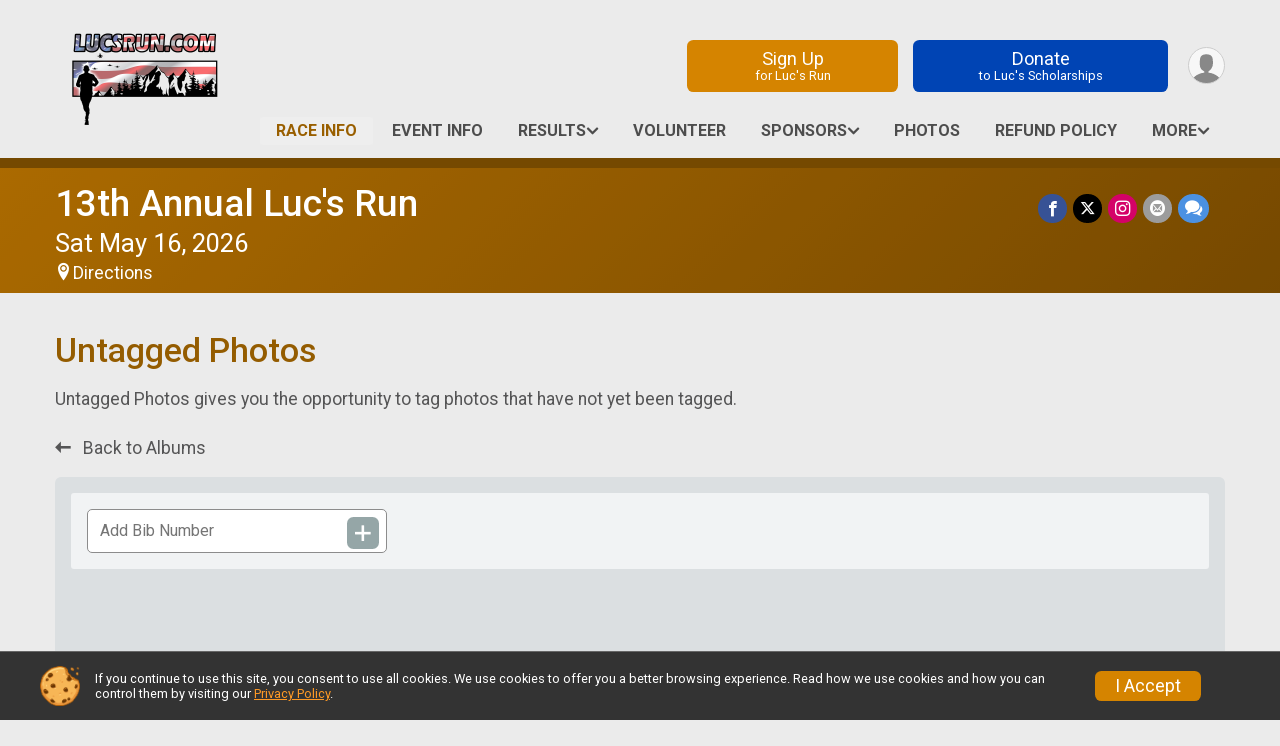

--- FILE ---
content_type: text/html; charset=utf-8
request_url: https://www.lucsrun.com/Race/Photos/LostAndFound/CA/Tuolumne/LucsRun?raceEventDaysId=244225
body_size: 10760
content:
<!DOCTYPE html>
<html lang="en-US">
	<head>
				<script defer="defer" src="https://cdnjs.runsignup.com/ajax/libs/webfont/1.6.28/webfontloader.js" integrity="sha512-v/wOVTkoU7mXEJC3hXnw9AA6v32qzpknvuUF6J2Lbkasxaxn2nYcl+HGB7fr/kChGfCqubVr1n2sq1UFu3Gh1w==" crossorigin="anonymous"></script>
		<link rel="preconnect" href="https://fonts.gstatic.com" />
		<link rel="preconnect" href="https://www.gstatic.com" />
		<link rel="preconnect" href="https://fonts.googleapis.com" />

				<script defer="defer" type="text/javascript" src="https://d368g9lw5ileu7.cloudfront.net/js/race/templates/raceTemplate3.min.bOzgCU.js"></script>		<script defer="defer" type="text/javascript" src="https://d368g9lw5ileu7.cloudfront.net/js/ui/stickyHeader.min.bLz6Mi.js"></script>
				<script defer="defer" type="text/javascript" src="https://d368g9lw5ileu7.cloudfront.net/js/components/lazyLoad.min.bLGmDc.js"></script>		
				<link rel="stylesheet" type="text/css" href="https://d368g9lw5ileu7.cloudfront.net/css/frameRaceTemplate3.scss.rsu.min.bPyai9.css" />

		

			<meta name="viewport" content="width=device-width,initial-scale=1,shrink-to-fit=no,viewport-fit=cover" />
	<meta http-equiv="Content-Type" content="text/html;charset=utf-8" />
					
	<meta name="verify-v1" content="pPPI9MXDo069DhV+2itqhV46AR8OWnG+NxzCulTUTns=" />
<meta name="google-site-verification" content="wFyq2zuG7IBY5ilQqEELBypyn04UZIYBgKPHrTMnTUg" />

	<link rel="canonical" href="https://www.lucsrun.com/Race/Photos/LostAndFound/CA/Tuolumne/LucsRun?raceEventDaysId=244225" />

								<link rel="search" type="application/opensearchdescription+xml" title="RunSignup" href="/opensearch.xml" />
	
<title>13th Annual Luc&#039;s Run: Lost and Found</title>

	<meta property="og:url" content="https://www.lucsrun.com/Race/Photos/LostAndFound/CA/Tuolumne/LucsRun?raceEventDaysId=244225" />

		
	<meta property="og:title" content="13th Annual Luc&#039;s Run" />
	<meta name="twitter:title" content="13th Annual Luc&#039;s Run" />
			<meta name="keywords" content="Run, Running, Sign Up, Race Register, Race Director" />
	<meta name="description" content="13th Annual Luc&#039;s Run is on Saturday May 16, 2026. It includes the following events: 10K, 2 Mile, Kids Run (10 &amp; Under only), Virtual 1/2 Marathon, Virtual Run - 10K, Virtual Run - 2 Mile, and Virtual Run - Kids (10 &amp; Under only)." />
	<meta property="og:description" content="13th Annual Luc&#039;s Run is on Saturday May 16, 2026. It includes the following events: 10K, 2 Mile, Kids Run (10 &amp; Under only), Virtual 1/2 Marathon, Virtual Run - 10K, Virtual Run - 2 Mile, and Virtual Run - Kids (10 &amp; Under only)." />
	<meta name="twitter:description" content="13th Annual Luc&#039;s Run is on Saturday May 16, 2026. It includes the following events: 10K, 2 Mile, Kids Run (10 &amp; Under only), Virtual 1/2 Marathon, Virtual Run - 10K, Virtual Run - 2 Mile, and Virtual Run - Kids (10 &amp; Under only)." />
	<meta property="og:type" content="website" />
			<meta name="twitter:site" content="@Livelikeluc">
				
									
										<meta property="og:image" content="https://d368g9lw5ileu7.cloudfront.net/races/race34768-social1200x630.bKYYto.jpg" />

										<meta property="og:image:width" content="1200" />
				<meta property="og:image:height" content="630" />
			
			<meta name="twitter:card" content="summary_large_image" />
			<meta name="twitter:image" content="https://d368g9lw5ileu7.cloudfront.net/races/race34768-social1200x630.bKYYto.jpg" />
				<meta property="og:site_name" content="13th Annual Luc&#039;s Run" />

		



		<link rel="icon" href="https://d368g9lw5ileu7.cloudfront.net/img/nonversioned/favicon/runsignup/icon.png" type="image/png" /> 	<link rel="icon" href="https://d368g9lw5ileu7.cloudfront.net/img/nonversioned/favicon/runsignup/icon.svg" type="image/svg+xml" /> 
		<link rel="apple-touch-icon" href="https://d368g9lw5ileu7.cloudfront.net/img/nonversioned/favicon/runsignup/apple-touch-icon.png" /> 
	<link rel="manifest" href="https://d368g9lw5ileu7.cloudfront.net/manifest/runsignup/site.bJOg53.webmanifest" />

				
							
	<link rel="stylesheet" type="text/css" href="https://d368g9lw5ileu7.cloudfront.net/css/genericPhotos.scss.rsu.min.bO77nl.css" />
	<link rel="stylesheet" type="text/css" href="https://cdnjs.runsignup.com/ajax/libs/photoswipe/4.1.3/default-skin/default-skin.css" />
	<link rel="stylesheet" type="text/css" href="https://d368g9lw5ileu7.cloudfront.net/css/opensource-compiled/simple-pagination/simplePagination.scss.rsu.min.bO77nl.css" />
	<link rel="stylesheet" type="text/css" href="https://d368g9lw5ileu7.cloudfront.net/css/autocomplete.scss.rsu.min.bO77nl.css" />


		
				
								<link rel="stylesheet" type="text/css" href="https://d3dq00cdhq56qd.cloudfront.net/c7583.bPxM_5.bE8vvp/race/34768/21745be0e65f50f7126e96f46552b230/themedRaceTemplate3-otf.scss.css" />
			
				<!-- DYNAMIC_CSS_PLACEHOLDER -->

				
<link rel="stylesheet" type="text/css" href="https://iad-dynamic-assets.runsignup.com/us-east-1-src/prod/iconfonts/ee8f7e0577a3411fb0287beac2f41140/style.css" />
				
	<script type="text/javascript" src="https://cdnjs.runsignup.com/ajax/libs/jquery/3.7.1/jquery.min.js" integrity="sha512-v2CJ7UaYy4JwqLDIrZUI/4hqeoQieOmAZNXBeQyjo21dadnwR+8ZaIJVT8EE2iyI61OV8e6M8PP2/4hpQINQ/g==" crossorigin="anonymous"></script>
	<script type="text/javascript" src="https://cdnjs.runsignup.com/ajax/libs/jqueryui/1.14.1/jquery-ui.min.js" integrity="sha512-MSOo1aY+3pXCOCdGAYoBZ6YGI0aragoQsg1mKKBHXCYPIWxamwOE7Drh+N5CPgGI5SA9IEKJiPjdfqWFWmZtRA==" crossorigin="anonymous"></script>

<script type="application/json" id="sessionJsData">
{
			"csrf": "nfEH8GL5RD9OAUJYA+9Jsh7CjZfOEmLA",
		"serverTzOffset": -18000000
}
</script>

<script type="text/javascript" src="https://d368g9lw5ileu7.cloudfront.net/js/session.min.bN4VU_.js"></script><script type="text/javascript" src="https://d368g9lw5ileu7.cloudfront.net/js/utils.min.bPhFFz.js"></script><script type="text/javascript" src="https://d368g9lw5ileu7.cloudfront.net/js/windows.min.bz27OH.js"></script>
	<script defer="defer" type="text/javascript" src="https://d368g9lw5ileu7.cloudfront.net/js/analytics/runalytics.min.bOsW8C.js"></script>	<script type="application/json" id="runalyticsData">
	{
					"raceId": 34768,
			"timezone": "America\/Los_Angeles",
				"analyticsApiBaseUrl": "https:\/\/analytics.runsignup.com\/prod\/",
		"validTrackingSources": [1,100,200,300,400,500,600],
		"validTrackingMediums": [1,200,201,202,203,204,300,400,500,501,600]
	}
	</script>


		
									


	
					<script async src="https://www.googletagmanager.com/gtag/js?id=G-EW8QY8DJRE"></script>
		<script>//<![CDATA[
			window.dataLayer = window.dataLayer || [];
			function gtag(){dataLayer.push(arguments);}
			gtag('js', new Date());
			gtag('config', "G-EW8QY8DJRE"
											);
		//]]></script>
	
															<script async src="https://www.googletagmanager.com/gtag/js?id=G-QKEVS8BTWC"></script>
		<script>//<![CDATA[
			window.dataLayer = window.dataLayer || [];
			function gtag(){dataLayer.push(arguments);}
			gtag('js', new Date());
			gtag('config', "G-QKEVS8BTWC",
				{				"domain": "runsignup.com",
				"user_type": "public",
				"business_line": "RunSignup",
				"site_type": "Race Site"				}
			);
								//]]></script>
	
				
		
																		<script>//<![CDATA[
		!function(f,b,e,v,n,t,s){if(f.fbq)return;n=f.fbq=function(){n.callMethod?
		n.callMethod.apply(n,arguments):n.queue.push(arguments)};if(!f._fbq)f._fbq=n;
		n.push=n;n.loaded=!0;n.version='2.0';n.queue=[];t=b.createElement(e);t.async=!0;
		t.src=v;s=b.getElementsByTagName(e)[0];s.parentNode.insertBefore(t,s)}(window,
		document,'script','https://connect.facebook.net/en_US/fbevents.js');

		// intentionally before init
		fbq('dataProcessingOptions', []);
		
		// init pixel
		fbq('init', 586594988490570);
		fbq('track', 'PageView');
//]]></script>
		
																											
				
				<script defer="defer" type="text/javascript" src="https://d368g9lw5ileu7.cloudfront.net/js/ui/rsuMobileNav.min.bO77bH.js"></script>	</head>
	<body data-popup-style="1">

				<a href="#mainContent" class="rsuBtn rsuBtn--xs rsuBtn--themed margin-0 rsuSkipNavLink">Skip to main content</a>

					<div id="blackOverlay" class="overlay overlayBlack"></div>



	<div id="acceptCookies" style="display: none;">
		<p>
			In order to use RunSignup, your browser must accept cookies.  Otherwise, you will not be able to register for races or use other functionality of the website.
			However, your browser doesn't appear to allow cookies by default.
		</p>
					<p>
				<b>Click the “Accept Cookie Policy” button below to accept the use of cookies on your browser.</b>
			</p>
			<p>
				If you still see this message after clicking the link, then your browser settings are likely set to not allow cookies.
				Please try enabling cookies.  You can find instructions at <a href="https://www.whatismybrowser.com/guides/how-to-enable-cookies/auto">https://www.whatismybrowser.com/guides/how-to-enable-cookies/auto</a>.
			</p>
			<hr class="hr--gray" />
			<div class="ta-center submitBackLinks">
				<form method="post" action="/WidgetAux/AcceptCookies" target="acceptCookies">
					<button type="submit" class="rsuBtn rsuBtn--primary">Accept Cookie Policy</button>
				</form>
			</div>
				<iframe name="acceptCookies" height="0" width="0" frameborder="0" scrolling="no"></iframe>
	</div>
	<script type="text/javascript" src="https://d368g9lw5ileu7.cloudfront.net/js/acceptCookiesPopup.min.bEboUX.js"></script>


				

				
		
								
	<div class="stickyHeader" data-scroll-top-down="160">
		<div class="stickyHeader__container container">
			<div class="stickyHeader__left">
				<button type="button" class="rsuMobileNavMenuBtn rsuMobileNavMenuBtn--sticky" aria-label="Toggle Mobile Navigation"><i class="icon icon-menu" aria-hidden="true" ></i></button>
				<div class="stickyHeader__logo hidden-xs-down">
										<a href="/" >
													<img src="https://d368g9lw5ileu7.cloudfront.net/races/race34768-logo-0.bKYYto.png" alt="13th Annual Luc&#039;s Run home" />
											</a>
				</div>
				<div class="stickyHeader__details">
					<h2 class="" >
													<a href="/Race/CA/Tuolumne/LucsRun">13th Annual Luc&#039;s Run</a>
																							</h2>
					<span class="date">
																																																																										Sat May 16 2026
																											
																										</span>
				</div>
			</div>

						<div class="stickyHeader__actions stickyHeader__actions--mobile-flex">
								
																			<a href="/Race/Register/?raceId=34768" class="rsuBtn rsuBtn--secondary rsuBtn--md rsuBtn--mobile-responsive margin-tb-0">
							Sign Up
							<span class="fs-xs-2 d-block">for Luc&#039;s Run</span>						</a>
																																		<a href="/Race/Donate/CA/Tuolumne/LucsRun" class="rsuBtn rsuBtn--primary rsuBtn--md rsuBtn--mobile-responsive margin-tb-0">
														Donate
						
							<span class="fs-xs-2 d-block">to Luc&#039;s Scholarships</span>						</a>
									
			</div>
			<div class="stickyHeader__avatar-menu hidden-xs-down margin-l-10">
								
<button type="button" aria-label="User Menu" class="rsuCircleImg rsuCircleImg--xs "  data-rsu-menu="userRsuMenu2" style="background-image: url(https://d368g9lw5ileu7.cloudfront.net/img/user.bOhrdK.svg);"></button>
<div class="rsuMenu padding-0" id="userRsuMenu2" hidden="hidden">
	<div class="rsuMenu__content overflow-auto">
		<div class="rsuAccountMenu">
			<div class="rsuAccountMenu__header">
																					<img src="https://d368g9lw5ileu7.cloudfront.net/img/logos/logo-rsu.bIAeuH.svg"
					alt=""
					class="rsuAccountMenu__logo"
					style="width: 200px;"
				/>
			</div>
			<div class="rsuAccountMenu__content">
																		<a href="/Login" class="rsuAccountMenu__link">
						<div class="rsuAccountMenu__link__main">
							<div class="rsuAccountMenu__link__img rsuAccountMenu__link__img--signIn" aria-hidden="true"></div>
							<div class="rsuAccountMenu__link__content">
								<div class="rsuAccountMenu__link__content__title">Sign In</div>
							</div>
						</div>
					</a>

										<a href="/CreateAccount?redirect=%2FRace%2FPhotos%2FLostAndFound%2FCA%2FTuolumne%2FLucsRun%3FraceEventDaysId%3D244225" class="rsuAccountMenu__link">
						<div class="rsuAccountMenu__link__main">
							<div class="rsuAccountMenu__link__img rsuAccountMenu__link__img--createAccount" aria-hidden="true"></div>
							<div class="rsuAccountMenu__link__content">
								<div class="rsuAccountMenu__link__content__title">Create Account</div>
							</div>
						</div>
					</a>

										<a href="https://help.runsignup.com/" class="rsuAccountMenu__link" target="_blank" rel="noopener noreferrer">
						<div class="rsuAccountMenu__link__main">
							<div class="rsuAccountMenu__link__img rsuAccountMenu__link__img--help" aria-hidden="true"></div>
							<div class="rsuAccountMenu__link__content">
								<div class="rsuAccountMenu__link__content__title">Help</div>
							</div>
						</div>
					</a>
							</div>
		</div>
	</div>
</div>

<script defer="defer" type="text/javascript" src="https://d368g9lw5ileu7.cloudfront.net/js/ui/rsuMenu.min.bNnn_m.js"></script>			</div>
		</div>
	</div>
		
				
<nav class="runnerUI3Nav rsuMobileNav rsuMobileNav--left" data-focus="#rsuMobileNavCloseBtn" aria-hidden="true">
	<button type="button" id="rsuMobileNavCloseBtn" class="rsuMobileNav__closeBtn rsuBtn rsuBtn--text--white rsuBtn--padding-xs margin-t-25 margin-l-10 margin-b-0" aria-label="Close or Skip Mobile Navigation"><i class="icon icon-cross fs-md-2 margin-0" aria-hidden="true" ></i></button>
	<div class="rsuMobileNav__content">
		<ul>
											<li class="rsuMobileNav__link">
											<a href="/Race/Info/CA/Tuolumne/LucsRun"
													>Race Info</a>
					
														</li>
																	<li class="rsuMobileNav__link">
											<a href="/Race/Events/CA/Tuolumne/LucsRun"
													>Event Info</a>
					
														</li>
												<li class="rsuMobileNav__submenu">
											<button type="button" aria-label="rsuMobileNav Submenu" >
						Results</button>
					
																<ul>
															<li class="rsuMobileNav__link">
									<a href="/Race/Results/34768" >Results</a>
								</li>
																															<li >
										<a href="https://www.lucsrun.com/Race/Results/34768#resultSetId-382041;perpage:10" target="_blank">10K Results</a>
									</li>
																																<li >
										<a href="https://www.lucsrun.com/Race/Results/34768#resultSetId-382042;perpage:10" target="_blank">2-Mile Results</a>
									</li>
																																<li >
										<a href="https://www.lucsrun.com/Race/Results/34768#resultSetId-382043;perpage:25" target="_blank">Kids Results</a>
									</li>
																					</ul>
									</li>
																																										<li class="rsuMobileNav__link">
											<a href="/Race/Volunteer/CA/Tuolumne/LucsRun"
													>Volunteer</a>
					
														</li>
												<li class="rsuMobileNav__submenu">
											<button type="button" aria-label="rsuMobileNav Submenu" >
						Sponsors</button>
					
																<ul>
															<li class="rsuMobileNav__link">
									<a href="/Race/Sponsors/CA/Tuolumne/LucsRun" >Sponsors</a>
								</li>
																															<li >
										<a href="https://www.mlglf.org/lucs-run/sponsors/become-a-sponsor" target="_blank">Become a Sponsor</a>
									</li>
																					</ul>
									</li>
												<li class="rsuMobileNav__link">
											<a href="/Race/Photos/CA/Tuolumne/LucsRun"
													>Photos</a>
					
														</li>
												<li class="rsuMobileNav__link">
											<a href="/Race/34768/RefundPolicy"
													>Refund Policy</a>
					
														</li>
												<li class="rsuMobileNav__link">
											<a href="/Race/34768/RaceInsurance"
													>Race Insurance</a>
					
														</li>
							</ul>
	</div>
</nav>

				<div class="rsuMobileNavOverlay"></div>

				<div class="rsu-template-wrapper rsuMobileNavPageContainer">
			<div id="transparencyScreen"></div>

						
										
				
<div class="rsu-racesite-template2">
		
			
				
<div class="head">
	<div class="container">
		<div class="flex-parent flex-wrap">
			<button type="button" class="rsuMobileNavMenuBtn" aria-label="Toggle Mobile Navigation"><i class="icon icon-menu" aria-hidden="true" ></i></button>
			<div class="template-race-logo">
								<a href="/" >
											<img src="https://d368g9lw5ileu7.cloudfront.net/races/race34768-logo-0.bKYYto.png" alt="13th Annual Luc&#039;s Run home" />
									</a>
			</div>
			<div class="flex-1 flex-parent template-head-right flex-direction-column">
				<div class="action-buttons flex-parent align-items-center">
																																	<a href="/Race/Register/?raceId=34768" class="rsuBtn rsuBtn--secondary rsuBtn--mobile-responsive rsuBtn--full-width-sm margin-0 margin-r-15">
								Sign Up
								<span class="fs-xs-2 d-block">for Luc&#039;s Run</span>							</a>
																																								<a href="/Race/Donate/CA/Tuolumne/LucsRun" class="rsuBtn rsuBtn--primary rsuBtn--mobile-responsive rsuBtn--full-width-sm margin-0">
																Donate
							
								<span class="fs-xs-2 d-block">to Luc&#039;s Scholarships</span>							</a>
																							
					<div class="template-avatar-menu">
						
<button type="button" aria-label="User Menu" class="rsuCircleImg rsuCircleImg--xs "  data-rsu-menu="userRsuMenu" style="background-image: url(https://d368g9lw5ileu7.cloudfront.net/img/user.bOhrdK.svg);"></button>
<div class="rsuMenu padding-0" id="userRsuMenu" hidden="hidden">
	<div class="rsuMenu__content overflow-auto">
		<div class="rsuAccountMenu">
			<div class="rsuAccountMenu__header">
																					<img src="https://d368g9lw5ileu7.cloudfront.net/img/logos/logo-rsu.bIAeuH.svg"
					alt=""
					class="rsuAccountMenu__logo"
					style="width: 200px;"
				/>
			</div>
			<div class="rsuAccountMenu__content">
																		<a href="/Login" class="rsuAccountMenu__link">
						<div class="rsuAccountMenu__link__main">
							<div class="rsuAccountMenu__link__img rsuAccountMenu__link__img--signIn" aria-hidden="true"></div>
							<div class="rsuAccountMenu__link__content">
								<div class="rsuAccountMenu__link__content__title">Sign In</div>
							</div>
						</div>
					</a>

										<a href="/CreateAccount?redirect=%2FRace%2FPhotos%2FLostAndFound%2FCA%2FTuolumne%2FLucsRun%3FraceEventDaysId%3D244225" class="rsuAccountMenu__link">
						<div class="rsuAccountMenu__link__main">
							<div class="rsuAccountMenu__link__img rsuAccountMenu__link__img--createAccount" aria-hidden="true"></div>
							<div class="rsuAccountMenu__link__content">
								<div class="rsuAccountMenu__link__content__title">Create Account</div>
							</div>
						</div>
					</a>

										<a href="https://help.runsignup.com/" class="rsuAccountMenu__link" target="_blank" rel="noopener noreferrer">
						<div class="rsuAccountMenu__link__main">
							<div class="rsuAccountMenu__link__img rsuAccountMenu__link__img--help" aria-hidden="true"></div>
							<div class="rsuAccountMenu__link__content">
								<div class="rsuAccountMenu__link__content__title">Help</div>
							</div>
						</div>
					</a>
							</div>
		</div>
	</div>
</div>

					</div>
				</div>
				<div class="race-navigation flex-1">
					<nav class="runnerUI3Nav">
						<ul class="menu primaryMenu">
																						
	<li class="current">
		<a
							href="/Race/Info/CA/Tuolumne/LucsRun"
								>Race Info</a>

					</li>
															
	<li >
		<a
							href="/Race/Events/CA/Tuolumne/LucsRun"
								>Event Info</a>

					</li>
															
	<li >
		<a
							href="#"
				data-is-parent-menu="T"
								>Results</a>

							<ul>
									<li>
						<a href="/Race/Results/34768" >Results</a>
					</li>
																			<li >
							<a href="https://www.lucsrun.com/Race/Results/34768#resultSetId-382041;perpage:10" target="_blank">10K Results</a>
						</li>
																				<li >
							<a href="https://www.lucsrun.com/Race/Results/34768#resultSetId-382042;perpage:10" target="_blank">2-Mile Results</a>
						</li>
																				<li >
							<a href="https://www.lucsrun.com/Race/Results/34768#resultSetId-382043;perpage:25" target="_blank">Kids Results</a>
						</li>
												</ul>
			</li>
															
	<li >
		<a
							href="/Race/Volunteer/CA/Tuolumne/LucsRun"
								>Volunteer</a>

					</li>
															
	<li >
		<a
							href="#"
				data-is-parent-menu="T"
								>Sponsors</a>

							<ul>
									<li>
						<a href="/Race/Sponsors/CA/Tuolumne/LucsRun" >Sponsors</a>
					</li>
																			<li >
							<a href="https://www.mlglf.org/lucs-run/sponsors/become-a-sponsor" target="_blank">Become a Sponsor</a>
						</li>
												</ul>
			</li>
															
	<li >
		<a
							href="/Race/Photos/CA/Tuolumne/LucsRun"
								>Photos</a>

					</li>
															
	<li >
		<a
							href="/Race/34768/RefundPolicy"
								>Refund Policy</a>

					</li>
																													<li><button type="button" value="menuShowMore" class="parent icon-angle-down">More</button></li>
													</ul>
					</nav>
				</div>
			</div>
										<div class="container">
					<div class="menu-more" style="display:none;">
						<ul class="menu container">
																						
	<li >
		<a
							href="/Race/34768/RaceInsurance"
								>Race Insurance</a>

					</li>
													</ul>
					</div>
				</div>
					</div>
	</div>
</div>

														
<div class="race-branding-interior ">
	<div class="container">
		<div class="p-rel race-details flex-parent flex-responsive flex-space-between  ">
			<div class="flex-2">
								<h1 class="runnerUITitle " >
											<a href="/Race/CA/Tuolumne/LucsRun">13th Annual Luc&#039;s Run</a>
																			</h1>

								<div class="race-date">
										
																				Sat May 16, 2026
									
							</div>

								<div class="race-location">
										
																<span class="directions">
							<a class="hasTouchscreenUrl icon-location2" href="/Race/Info/CA/Tuolumne/LucsRun#directions" data-touch-href="https://maps.apple.com/?daddr=37.960498809814,-120.2379989624" style="margin-left:0;">Directions</a>
						</span>
									</div>
			</div>

						<div class="race-socialshare margin-t-15">
				<div class="shareLinks">
																		


	


		
												
						






<div class="rsuSocialMediaBtnGroup padding-10">
		<button type="button" class="rsuSocialMediaBtn icon icon-facebook rsuSocialMediaBtn--fb rsuSocialMediaBtn--small" aria-label="Share on Facebook"
		data-share-type="facebook"
		data-url=""
	>
	</button>
	
		<button type="button" class="rsuSocialMediaBtn icon icon-twitter-x rsuSocialMediaBtn--tw rsuSocialMediaBtn--small" data-share-type="twitter" data-popup-id-prefix="raceShareLink" aria-label="Share on Twitter"></button>
	
	<div id="raceShareLink-socialSharePopup-twitter" hidden="hidden" data-append-url="true">
		<div class="formInput margin-t-15">
			<label class="formInput__label margin-t-5" for="socialShareTwitterMessage">Enter your Tweet</label>
			<textarea rows="5" cols="100" class="noTinyMce margin-t-5" id="socialShareTwitterMessage" placeholder="Your Message" required="required">	Check out this race! #Lucsrun </textarea>
		</div>

				<div data-action="post">
			<div class="ta-center submitBackLinks">
				<a href="#" rel="me" target="_blank" class="submit rsuBtn rsuBtn--twitter margin-0"><i class="icon icon-twitter-x margin-r-10" aria-hidden="true" ></i> Tweet</a>
			</div>
		</div>
	</div>

				<a class="rsuSocialMediaBtn icon icon-instagram rsuSocialMediaBtn--ig rsuSocialMediaBtn--small"
			href="https://instagram.com/Livelikeluc"
			target="_blank"
			rel="noopener noreferrer"
		>
		</a>
			<button type="button" class="rsuSocialMediaBtn icon icon-mail4 rsuSocialMediaBtn--gray rsuSocialMediaBtn--small" aria-label="Share via Email"
		data-share-type="email"
		data-default-recipient=""
		data-email-subject="Check out this race!"
		data-email-body="Check out this race!"
		data-append-current-url="true"
	>
	</button>
		<button type="button" class="rsuSocialMediaBtn icon icon-bubbles2 rsuSocialMediaBtn--sms rsuSocialMediaBtn--small" data-share-type="sms" data-popup-id-prefix="raceShareLink" aria-label="Share through Text"></button>
	
		<div id="raceShareLink-socialSharePopup-sms" hidden="hidden" data-append-url="true">
		<div class="formInput margin-t-15">
			<label class="formInput__label" for="socialShareSmsMessage">Enter your message</label>
			<textarea rows="5" cols="100" class="noTinyMce margin-t-5" id="socialShareSmsMessage" placeholder="Your Message" required="required">Check out this race!</textarea>
		</div>
		<p class="padding-0 ta-center fs-xs-2">Please be advised that utilizing this text feature may result in additional SMS and data charges from your mobile service provider. </p>
		<div data-action="send">
			<div class="ta-center submitBackLinks">
				<a href="" class="submit rsuBtn rsuBtn--twitter margin-0"><i class="icon icon-bubble" aria-hidden="true" ></i> Send Text</a>
			</div>
		</div>
	</div>
</div>

<script defer="defer" type="text/javascript" src="https://d368g9lw5ileu7.cloudfront.net/js/rsuSocialMediaButtons.min.bMZnZw.js"></script>															</div>
			</div>
		</div>
	</div>

		
	<span class="hero-opacity"></span>
</div>
								
				
		<script type="application/ld+json">{"@context":"http:\/\/schema.org","@type":"SportsEvent","additionalType":"Product","name":"13th Annual Luc's Run","location":{"@type":"Place","name":"Tuolumne","address":{"@type":"PostalAddress","streetAddress":"18375 Fir Ave","addressLocality":"Tuolumne","postalCode":"95379","addressRegion":"CA","addressCountry":"US"}},"startDate":"2026-05-16T08:00:00-07:00","endDate":"2026-05-16T23:59:59-07:00","description":"Luc&#39;s Run is held annually each spring in historic Tuolumne, California and Virtually Anywhere in the World. Luc&#39;s Run is known as one of the premier races in the county. \u00a0We are looking at welcoming our local 10K, 2-mile, and Kids Run (ages 10 &amp; under) back to Tuolumne, CA in 2023! And of course welcoming our supporters around the globe through our virtual run where hundreds of enthusiasts from around the world walk and run in support of Luc\u2019s legacy on their own turf with a virtual 1\/2 marathon, 10K, 2-mile, and Kids Run (ages 10 &amp; under). Sign up for two events and save 5%, sign up for all three and save 15%!\u00a0\nOn January 28, 2013, Luc, a United States Air Force pilot was on a training mission over the Adriatic Sea off the coast of Italy. During the sortie, Luc was forced to eject from his F-16 and did not survive the ejection. \u00a0Luc is survived by family and friends who continue his Legacy through the Major Lucas Gruenther Legacy Foundation.\nMajor Lucas Gruenther was an incredible human bein\u2026","url":"https:\/\/runsignup.com\/Race\/Photos\/LostAndFound\/CA\/Tuolumne\/LucsRun?raceEventDaysId=244225","image":"https:\/\/d368g9lw5ileu7.cloudfront.net\/races\/races-34xxx\/34768\/raceBanner-M91UBQKA-bKYYAU.png","organizer":{"@type":"Organization","name":"13th Annual Luc's Run","url":"https:\/\/runsignup.com\/"}}</script>

					
								<div class="race-content">
			<main id="mainContent">
																<div class="container">
					<div class="bs4-row">
						<div class="col-md-12">
														
							

<h2>Untagged Photos</h2>

<p>
	Untagged Photos gives you the opportunity to tag photos that have not yet been tagged.
</p>

<a href="/Race/Photos/CA/Tuolumne/LucsRun?raceEventDaysId=244225" class="rsuBtn rsuBtn--text rsuBtn--sm padding-0"><i class="icon icon-arrow-left" aria-hidden="true" ></i> Back to Albums</a>

<div id="noPhotosMessage" style="display:none;">
	<p>No photos found for this race year.</p>
</div>

<div id="lostFoundPhotos" class="margin-t-10">
	<div class="rsuWell rounded-6">
		<div class="rsuWell rsuWell--light rounded-3 flex-parent flex-responsive align-items-center justify-space-between margin-auto ta-center-medium-down">
			<div class="flex-2 formInput">
				<div class="formInput formInput--actionBtn d-inline-block mobile-w-100 margin-r-20" style="min-width: 300px;">
					<label class="sr-only" for="assignBibNumber">Add Bib Number</label>
					<input type="text" class="form-control" id="assignBibNumber" name="assignBibNumber" placeholder="Add Bib Number" />
					<button type="button" onclick="PhotosViewer.addTag();" class="icon icon-plus rsuBtn rsuBtn--gray rsuBtn--xs rsuBtn--padding-full" aria-label="Add Bib Number"></button>
				</div>
				<div id="assignedBibs" class="assignedBibs d-inline-block margin-t-10"></div>
			</div>
		</div>
		<div class="basic-photo-grid-left">
			<div class="generic-photos-portrait-grid fullsize" id="basicPhotoGrid"></div>
			<div class="generic-photos-pagination-container">
				<div id="photo-grid-pagination"></div>
			</div>
		</div>
		<div class="p-rel">
			<button type="button" class="navArrow navArrow--left" value="previousPhoto" aria-label="Previous Photo"><i class="icon icon-circle-left" aria-hidden="true" ></i></button>
			<div id="basicPhotoInfo" class="basic-photo-info basic-photo-grid-center"></div>
			<button type="button" class="navArrow navArrow--right" value="nextPhoto" aria-label="Next Photo"><i class="icon icon-circle-right" aria-hidden="true" ></i></button>
		</div>
	</div>
</div>

<div id="loadingPhotosMessage" style="display:none;">
	<div class="white-preloader loader-l">
		<svg version="1.1" id="loader-1" xmlns="http://www.w3.org/2000/svg" xmlns:xlink="http://www.w3.org/1999/xlink" x="0px" y="0px" viewBox="0 0 50 50" style="enable-background:new 0 0 50 50;" xml:space="preserve">
	<path fill="#000" d="M43.935,25.145c0-10.318-8.364-18.683-18.683-18.683c-10.318,0-18.683,8.365-18.683,18.683h4.068c0-8.071,6.543-14.615,14.615-14.615c8.072,0,14.615,6.543,14.615,14.615H43.935z" transform="rotate(159.908 25 25)">
		<animateTransform attributeType="xml" attributeName="transform" type="rotate" from="0 25 25" to="360 25 25" dur="0.6s" repeatCount="indefinite"></animateTransform>
	</path>
</svg>
<span class="preloaderText"></span>
	</div>
</div>

<a href="/Race/Photos/CA/Tuolumne/LucsRun?raceEventDaysId=244225" class="rsuBtn rsuBtn--text rsuBtn--sm padding-0"><i class="icon icon-arrow-left" aria-hidden="true" ></i> Back to Albums</a>

<script type="text/javascript" src="https://d368g9lw5ileu7.cloudfront.net/js/photos/RedlinePhoto.min.bGt8kk.js"></script><script type="text/javascript" src="https://d368g9lw5ileu7.cloudfront.net/js/opensource/simple-pagination/jquery.simplePagination-1.6-modified.js"></script>
<div id="fullPhotoTemplate" hidden="hidden">
	<span class="basic-photo-fullsize"></span>
</div>

<div id="smallPhotoTemplate" hidden="hidden">
	<span>
		<figure></figure>
	</span>
</div>

<div id="noBibsAssignedMsg" hidden="hidden">
	<p class="note margin-0">No bibs are assigned.</p>
</div>

<div id="assignedBibsContainerTemplate" hidden="hidden">
	<div class="vitamins"></div>
</div>

<div id="bibNumberTemplate" hidden="hidden">
	<span class="rsuVitamin">
		<span class="placeholder" data-placeholder="bib-number"></span>
		<button type="button" value="removeBibNumber" class="icon icon-cross" aria-label="Remove Bib"></button>
	</span>
</div>

<div id="deletePhotoPopup" class="ta-center" aria-role="dialog" data-popup-title="Delete Photo" hidden="hidden">
	<form method="post" action="/Race/Photos/Delete/34768">
		<p>Are you sure you want to remove this photo? All tagged bib numbers will be removed.</p>
		<button type="submit" id="confirmBtn" class="rsuBtn rsuBtn--red">Yes</button>
		<button type="button" class="rsuBtn rsuBtn--gray" onclick="$('#deletePhotoPopup').dialog('close');">Cancel</button>
		<input type="hidden" id="deletePhotoId" name="photo_id" />
		<input type="hidden" id="deleteGenericPhotoAlbumId" name="generic_photo_album_id" />
		<input type="hidden" name="csrf" value="nfEH8GL5RD9OAUJYA+9Jsh7CjZfOEmLA" />
	</form>
</div>

<div id="changePhotoAlbumPopup" class="ta-center formInput" aria-role="dialog" data-popup-title="Move to another Album" hidden="hidden">
	<form method="post" action="/Race/Photos/ChangeAlbum/34768">
		<select name="newGenericPhotoAlbumId" id="newGenericPhotoAlbumId" class="input-full-width margin-t-20 margin-b-15">
											<optgroup label="5/16/2026 ">
									</optgroup>
											<optgroup label="5/17/2025 ">
									</optgroup>
											<optgroup label="5/18/2024 ">
									</optgroup>
											<optgroup label="5/20/2023 ">
									</optgroup>
											<optgroup label="5/14/2022 ">
									</optgroup>
											<optgroup label="5/15/2021  - 6/19/2021">
									</optgroup>
											<optgroup label="5/16/2020 ">
									</optgroup>
											<optgroup label="5/18/2019 ">
									</optgroup>
											<optgroup label="5/19/2018 ">
									</optgroup>
											<optgroup label="5/20/2017 ">
									</optgroup>
					</select>
		<button type="submit" class="rsuBtn rsuBtn--primary" value="MoveToAlbum">Move</button>
		<input type="hidden" id="alterPhotoAlbumPhotoId" name="photoId" value="" />
		<input type="hidden" name="csrf" value="nfEH8GL5RD9OAUJYA+9Jsh7CjZfOEmLA" />
	</form>
</div>

<div id="setPhotoPopup" class="ta-center" aria-role="dialog" data-popup-title="Set as Album Cover Photo" hidden="hidden">
	<form method="post" action="/Race/Photos/SetAlbumCoverImage/34768">
		<p>Are you sure you want use this photo as the album cover image?</p>
		<button type="submit" class="rsuBtn rsuBtn--primary">Yes</button>
		<button type="button" class="rsuBtn rsuBtn--gray" onclick="$('#setPhotoPopup').dialog('close');">Cancel</button>
		<input type="hidden" id="setPhotoId" name="photoId" />
		<input type="hidden" name="csrf" value="nfEH8GL5RD9OAUJYA+9Jsh7CjZfOEmLA" />
	</form>
</div>

<script defer="defer" type="text/javascript" src="https://d368g9lw5ileu7.cloudfront.net/js/genericPhotos/photosViewer.min.bLHAf4.js"></script><script type="text/javascript" src="https://cdnjs.runsignup.com/ajax/libs/jquery.blockUI/2.70/jquery.blockUI.min.js" integrity="sha256-9wRM03dUw6ABCs+AU69WbK33oktrlXamEXMvxUaF+KU=" crossorigin="anonymous"></script>

<script type="text/javascript">

	$(function() {

		PhotosViewer.numPerPage = 8;
		PhotosViewer.isLostAndFound = true;
		PhotosViewer.lostAndFoundNonce = "45dcb98e84cda9acb6e64620522751ef";
		PhotosViewer.init("https:\/\/runsignup.com\/RaceDayPhotos\/", 34768, 244225, 35153, {"tags":"untagged"}, "7f4f6f250c1a40866993fae75e7d26a9", null);

	});

</script>
						</div>
											</div>
				</div>
			</main>
		</div>
	
		
<div class="race-footer noPrint">
		

						
				<div class="bs4-row no-gutters footer-sponsors">
			<div class="col-md-12">
				<div class="sponsor-grid flex-justify-center">
										
										

																
<div class="sponsor-grid__outer"><a href="http://www.blackoakcasino.com/" rel="noopener noreferrer" target="_blank"><div class="sponsor-grid__img" style="background-image: url(https://d368g9lw5ileu7.cloudfront.net/races/race34768-racesponsor-0.bCVXhK.png);"></div></a></div>
											
<div class="sponsor-grid__outer"><div class="sponsor-grid__img" style="background-image: url(https://d368g9lw5ileu7.cloudfront.net/races/race34768-racesponsor-0.bL83Hj.png);"></div></div>
											
<div class="sponsor-grid__outer"><div class="sponsor-grid__img" style="background-image: url(https://d368g9lw5ileu7.cloudfront.net/races/race34768-racesponsor-0.bL-F8O.png);"></div></div>
											
<div class="sponsor-grid__outer"><div class="sponsor-grid__img" style="background-image: url(https://d368g9lw5ileu7.cloudfront.net/races/race34768-racesponsor-0.bMiFCk.png);"></div></div>
											
<div class="sponsor-grid__outer"><div class="sponsor-grid__img" style="background-image: url(https://d368g9lw5ileu7.cloudfront.net/races/race34768-racesponsor-0.bL-GzK.png);"></div></div>
											
<div class="sponsor-grid__outer"><a href="http://www.cornerstoneconstructionca.com/" rel="noopener noreferrer" target="_blank"><div class="sponsor-grid__img" style="background-image: url(https://d368g9lw5ileu7.cloudfront.net/races/race34768-racesponsor-0.bA77c6.png);"></div></a></div>
											
<div class="sponsor-grid__outer"><div class="sponsor-grid__img" style="background-image: url(https://d368g9lw5ileu7.cloudfront.net/races/race34768-racesponsor-0.bMiFte.png);"></div></div>
											
<div class="sponsor-grid__outer"><a href="http://boyerbuild.com/" rel="noopener noreferrer" target="_blank"><div class="sponsor-grid__img" style="background-image: url(https://d368g9lw5ileu7.cloudfront.net/races/race34768-racesponsor-0.bA77cf.png);"></div></a></div>
											
<div class="sponsor-grid__outer"><div class="sponsor-grid__img" style="background-image: url(https://d368g9lw5ileu7.cloudfront.net/races/race34768-racesponsor-0.byRoBi.png);"></div></div>
											
<div class="sponsor-grid__outer"><a href="https://caldwell-insurance.com" rel="noopener noreferrer" target="_blank"><div class="sponsor-grid__img" style="background-image: url(https://d368g9lw5ileu7.cloudfront.net/races/race34768-racesponsor-0.bKwgOK.png);"></div></a></div>
											
<div class="sponsor-grid__outer"><div class="sponsor-grid__img" style="background-image: url(https://d368g9lw5ileu7.cloudfront.net/races/race34768-racesponsor-0.bA77hm.png);"></div></div>
											
<div class="sponsor-grid__outer"><div class="sponsor-grid__img" style="background-image: url(https://d368g9lw5ileu7.cloudfront.net/races/race34768-racesponsor-0.bImu_y.png);"></div></div>
											
<div class="sponsor-grid__outer"><div class="sponsor-grid__img" style="background-image: url(https://d368g9lw5ileu7.cloudfront.net/races/race34768-racesponsor-0.bCVXCV.png);"></div></div>
											
<div class="sponsor-grid__outer"><a href="http://www.cspfgllc.com/" rel="noopener noreferrer" target="_blank"><div class="sponsor-grid__img" style="background-image: url(https://d368g9lw5ileu7.cloudfront.net/races/race34768-racesponsor-0.bIgAMH.png);"></div></a></div>
											
<div class="sponsor-grid__outer"><div class="sponsor-grid__img" style="background-image: url(https://d368g9lw5ileu7.cloudfront.net/races/race34768-racesponsor-0.bL83D8.png);"></div></div>
											
<div class="sponsor-grid__outer"><div class="sponsor-grid__img" style="background-image: url(https://d368g9lw5ileu7.cloudfront.net/races/race34768-racesponsor-0.bKzJhC.png);"></div></div>
											
<div class="sponsor-grid__outer"><div class="sponsor-grid__img" style="background-image: url(https://d368g9lw5ileu7.cloudfront.net/races/race34768-racesponsor-0.bOeqVx.png);"></div></div>
											
<div class="sponsor-grid__outer"><div class="sponsor-grid__img" style="background-image: url(https://d368g9lw5ileu7.cloudfront.net/races/race34768-racesponsor-0.bN7E3K.png);"></div></div>
					
										
										
	<script type="application/json" id="sponsorLogoAssetsAnalyticsData">
	{
		"sponsorLogoAssetIds": ["a17e7721-f803-4bf5-9b5d-0bb6018737c1","a5857d05-3bf2-4738-95d3-e5e94bbf4d4c","e75ba40c-d643-4267-9af6-de45e918cabc","09bf42a7-8d92-47c2-ae2d-4d7ff9caf07e","e5b89115-c070-4ef3-ba1e-ef4465701a50","f7aa0862-8845-413c-9a5b-97743af79e26","4be80b64-868d-416f-9b26-68ed6e9729e1","c44f3dcd-af07-4e39-9a17-ac4cd067ae58","eff57774-4f37-4433-9823-a2fa84388c7f","80187e27-fadf-4637-a5d7-121675a164cd","3325c30c-74d0-422f-aab3-8303ae770fea","309eb4e9-e8f4-4585-ae6e-4d3c87d7d9b6","24461752-cecd-4c05-92c4-709475fc55c9","817202ea-df78-4051-ab40-6ecb93db722a","ff0c2353-9a13-4e62-b1ad-aa4e86141754","cacdc4d1-a160-404c-b240-6f230f5889b9","33e6a5d9-f46d-476f-8fef-2ca7b528c11a","66861c97-8422-48a6-a636-c8f1a47defba"]
	}
	</script>
				</div>
			</div>
		</div>
	
	<div class="bs4-row no-gutters race-footer-navigation">
		<div class="col-md-12">
			<div class="container">
				<div class="bs4-row foot-nav-column ">
																<div class="col-md-3 col-sm-3 race-footer-logo">
							<div class="race-logo-footer">
								<span class="footer-scale">
																		
																												<img src="https://d368g9lw5ileu7.cloudfront.net/races/race34768-logo-0.bKYYto.png" alt="13th Annual Luc&#039;s Run" />
																	</span>
							</div>
						</div>
					
																							<div class="col-md-3 col-sm-3 foot-nav-items">
								<ul>
																																																															<li>
													<a href="/Race/Info/CA/Tuolumne/LucsRun" class="foot-nav-item">Race Info</a>
												</li>
																																																																																				<li>
													<a href="/Race/Volunteer/CA/Tuolumne/LucsRun" class="foot-nav-item">Volunteer</a>
												</li>
																																																																																				<li>
													<a href="/Race/34768/RefundPolicy" class="foot-nav-item">Refund Policy</a>
												</li>
																																						</ul>
							</div>
													<div class="col-md-3 col-sm-3 foot-nav-items">
								<ul>
																																																															<li>
													<a href="/Race/Events/CA/Tuolumne/LucsRun" class="foot-nav-item">Event Info</a>
												</li>
																																																																																																<li>
													<span class="foot-nav-item">Sponsors</span>
													<ul>
																																																																										<li>
																	<a href="https://www.mlglf.org/lucs-run/sponsors/become-a-sponsor" class="foot-nav-item">Become a Sponsor</a>
																</li>
																																										</ul>
												</li>
																																																																																				<li>
													<a href="/Race/34768/RaceInsurance" class="foot-nav-item">Race Insurance</a>
												</li>
																																						</ul>
							</div>
													<div class="col-md-3 col-sm-3 foot-nav-items">
								<ul>
																																																																											<li>
													<span class="foot-nav-item">Results</span>
													<ul>
																																																																										<li>
																	<a href="https://www.lucsrun.com/Race/Results/34768#resultSetId-382041;perpage:10" class="foot-nav-item">10K Results</a>
																</li>
																																																																											<li>
																	<a href="https://www.lucsrun.com/Race/Results/34768#resultSetId-382042;perpage:10" class="foot-nav-item">2-Mile Results</a>
																</li>
																																																																											<li>
																	<a href="https://www.lucsrun.com/Race/Results/34768#resultSetId-382043;perpage:25" class="foot-nav-item">Kids Results</a>
																</li>
																																										</ul>
												</li>
																																																																																				<li>
													<a href="/Race/Photos/CA/Tuolumne/LucsRun" class="foot-nav-item">Photos</a>
												</li>
																																						</ul>
							</div>
															</div>
			</div>
		</div>
	</div>

	<div class="bs4-row no-gutters race-copyright">
				<div class="col-md-12">
			<div class="container">										<footer>
											<span class="copyrightText">Powered by RunSignup, &copy; 2026</span>
					
																																				<span class="alignRight margin-r-15">
							<a href="/Race/34768/PrivacyPolicy">Privacy Policy</a> |
							<a id="footerContactLink" href="/Race/Info/CA/Tuolumne/LucsRun#contactFormSection" target="_blank" rel="noopener noreferrer">Contact This Race</a>
						</span>
									</footer>
						</div>		</div>
	</div>
</div>

	<script defer="defer" src="https://cdnjs.runsignup.com/ajax/libs/popper.js/2.11.8/umd/popper.min.js" integrity="sha512-TPh2Oxlg1zp+kz3nFA0C5vVC6leG/6mm1z9+mA81MI5eaUVqasPLO8Cuk4gMF4gUfP5etR73rgU/8PNMsSesoQ==" crossorigin="anonymous"></script>
	<script defer="defer" src="https://cdnjs.runsignup.com/ajax/libs/tippy.js/6.3.7/tippy.umd.min.js" integrity="sha512-2TtfktSlvvPzopzBA49C+MX6sdc7ykHGbBQUTH8Vk78YpkXVD5r6vrNU+nOmhhl1MyTWdVfxXdZfyFsvBvOllw==" crossorigin="anonymous"></script>

		</div>

			
						
		</div>

				




														



<div id="cookiePolicyPopup" class="drawer drawer--bottom">
	<div class="drawer__content flex-parent flex-responsive align-items-center">
		<img src="https://d368g9lw5ileu7.cloudfront.net/img/frontend2018/cookie-img.bFehfM.png" width="40" height="40" alt="" class="margin-r-15 margin-r-0-medium-down hidden-phone" />
				<div class="flex-2 margin-r-15 hidden-md-down">
			<p class="fs-xs-2 margin-0 padding-tb-5 lh-initial">
				If you continue to use this site, you consent to use all cookies. We use cookies to offer you a better browsing experience. Read how we use cookies and how you can control them by visiting our <a href="/About-Us/Privacy-Policy" target="_blank">Privacy Policy</a>.
			</p>
		</div>
				<div class="flex-2 hidden-md-up">
			<p class="fs-sm-1 margin-0 padding-tb-5 lh-initial">
				If you continue to use this site, you consent to use all cookies. <button type="button" class="rsuExpando bkg-none border-0 color-inherit fs-sm-1" data-content-id="cookieMsg" aria-controls="cookieMsg">Learn More</button>
			</p>
			<div class="rsuExpando__content" id="cookieMsg" aria-expanded="false" hidden="hidden">
				<p class="fs-xs-2 margin-0">We use cookies to offer you a better browsing experience. Read how we use cookies and how you can control them by visiting our <a href="/About-Us/Privacy-Policy" target="_blank">Privacy Policy</a>.</p>
			</div>
		</div>
				<button type="button" class="rsuBtn rsuBtn--secondary rsuBtn--sm">I Accept</button>
	</div>
</div>

<script defer="defer" type="text/javascript" src="https://d368g9lw5ileu7.cloudfront.net/js/ui/expando.min.bObPAI.js"></script><script defer="defer" type="text/javascript" src="https://d368g9lw5ileu7.cloudfront.net/js/frontend.min.bOuWg-.js"></script>						

																			
		
		
		
		
		
		
		
		
		
		
		
			
						
				
		
		
		
		
		
		
		
				
		
		
		
		
			
																						
		
																														
				
	</body>
</html>


--- FILE ---
content_type: text/javascript
request_url: https://d368g9lw5ileu7.cloudfront.net/js/photos/RedlinePhoto.min.bGt8kk.js
body_size: 1538
content:
var redline13photo=function(a){this.policyTimer=this.policy=null;this.fileNameTag="filename";this._options={baseUrl:"/",tags:[],token:!1,upload:!1,keyParams:{},photoParams:{},onReady:function(a){},onPolicy:function(a){},onUpload:function(a,b,c){},onPhotos:function(a,b){},onTag:function(a,b){},onDelete:function(a,b){}};Object.assign(this._options,a);this._options.tags.push(this.fileNameTag);if(!0===this._options.upload)this._prepare(this);else this._options.onReady()};
redline13photo.prototype.createRequest=function(){var a=new XMLHttpRequest;!1!==this._options.token&&(a.setRequestHeader("X-AUTH-CLIENT","CLIENT"),a.setRequestHeader("X-AUTH-TOKEN","TOKEN"));return a};
redline13photo.prototype._prepare=function(a){var d=encodeURI("key/?tags="+JSON.stringify(a._options.tags));0<Object.keys(a._options.keyParams).length&&(d+=encodeURI("&params="+JSON.stringify(a._options.keyParams)));var b=a.createRequest();b.open("GET",a._options.baseUrl+d,!0);b.onload=function(){200<=b.status&&400>b.status?(a.policy=JSON.parse(b.responseText),a._options.onReady(),a._options.onReady=a._options.onPolicy,a.policyTimer=window.setTimeout(a._prepare,27E5,a)):(a.policy=null,a._options.onReady({status:b.status,
statusText:b.statusText,message:b.responseText}))};b.onerror=function(c){a.policy=null;a._options.onReady({status:b.status,statusText:b.statusText,message:"Connection Issues."})};b.send()};redline13photo.prototype.reloadPolicy=function(a){this.policyTimer&&(window.clearTimeout(this.policyTimer),this.policyTimer=null);this._options.tags=a;this._options.tags.push(this.fileNameTag);this._prepare(this)};
redline13photo.prototype.prepareUpload=function(a,d,b){if(b&&"object"==typeof b)for(var c=0;c<this._options.tags.length;c++)"undefined"!==typeof b[this._options.tags[c]]&&d.append("x-amz-meta-"+this._options.tags[c],b[this._options.tags[c]]);d.append("x-amz-meta-"+this.fileNameTag,a.name);for(key in this.policy.inputs)d.append(key,this.policy.inputs[key])};
redline13photo.prototype.getUploadFilename=function(a,d){var b=(new Date).getTime();window.performance&&"function"===typeof window.performance.now&&(b+=performance.now());a="xxxxxxxx-xxxx-4xxx-yxxx-xxxxxxxxxxxx".replace(/[xy]/g,function(a){var c=(b+16*Math.random())%16|0;b=Math.floor(b/16);return("x"==a?c:c&3|8).toString(16)});d||(d="");return"original/"+d+this.policy.inputs["X-Amz-Signature"].substring(0,2)+a.substring(2)};redline13photo.prototype.getUploadEndpoint=function(){return this.policy.attributes.action};
redline13photo.prototype.upload=function(a,d){if(null==this.policy)return this._options.onUpload({message:"No Policy."}),!1;var b=new FormData;this.prepareUpload(a,b,d);b.append("file",a,this.getUploadFilename(a));var c=this,e=this.createRequest();e.open("POST",this.getUploadEndpoint(),!0);e.onload=function(a){if(200<=e.status&&400>e.status)c._options.onUpload(null,e.getResponseHeader("Location"));else c._options.onUpload({status:e.status,statusText:e.statusText,message:e.responseText})};e.onerror=
function(){c._options.onUpload({status:e.status,statusText:e.statusText,message:"Connection Issues."})};e.onprogress=function(a){c._options.onUpload(null,null,a)};e.send(b)};
redline13photo.prototype.deletePhoto=function(a){var d=encodeURI("photos/"+a+"/delete");request=this.createRequest();var b=this;request.open("POST",b._options.baseUrl+d,!0);request.onload=function(c){if(200<=request.status&&400>request.status)b._options.onDelete(a);else b._options.onDelete(a,{status:request.status,statusText:request.statusText,message:request.responseText})};request.onerror=function(){b._options.onDelete(a,{status:request.status,statusText:request.statusText,message:request.responseText})};
request.send()};
redline13photo.prototype.tag=function(a,d){for(var b={},c=0;c<this._options.tags.length;c++){var e=this._options.tags[c];"undefined"!==typeof d[e]&&(b[e]=d[e])}d=new FormData;d.append("meta",JSON.stringify(b));b=encodeURI("photos/"+a+"/update?");0<Object.keys(this._options.photoParams).length&&(b+=encodeURI("params="+JSON.stringify(this._options.photoParams)));request=this.createRequest();var f=this;request.open("POST",f._options.baseUrl+b,!0);request.onload=function(b){if(200<=request.status&&400>
request.status)f._options.onTag(a);else f._options.onTag(a,{status:request.status,statusText:request.statusText,message:request.responseText})};request.onerror=function(){f._options.onTag(a,{status:request.status,statusText:request.statusText,message:request.responseText})};request.send(d)};
redline13photo.prototype.search=function(a,d,b,c){a=JSON.stringify([{query:a,fields:d.split(",")}]);b=encodeURI("photos/?include=search&limit="+c+"&offset="+b+"&multiMatches="+a+"&tz="+Date.now());var e=this,f=this.createRequest();f.open("GET",this._options.baseUrl+b,!0);f.onload=function(){if(200<=f.status&&400>f.status)photos=JSON.parse(f.responseText),e._options.onPhotos(photos);else e._options.onPhotos([],{status:f.status,statusText:f.statusText,message:f.responseText})};f.onerror=function(a){e._options.onPhotos([],
{status:f.status,statusText:f.statusText,message:f.responseText})};f.send()};
redline13photo.prototype.list=function(a,d){a=encodeURI("photos/?include=search&limit="+d+"&offset="+a+"&tz="+Date.now());0<Object.keys(this._options.photoParams).length&&(a+=encodeURI("&params="+JSON.stringify(this._options.photoParams)));var b=this,c=this.createRequest();c.open("GET",this._options.baseUrl+a,!0);c.onload=function(){if(200<=c.status&&400>c.status)photos=JSON.parse(c.responseText),b._options.onPhotos(photos);else b._options.onPhotos([],{status:c.status,statusText:c.statusText,message:c.responseText})};
c.onerror=function(a){b._options.onPhotos([],{status:c.status,statusText:c.statusText,message:c.responseText})};c.send()};

//0d5527edc7d2abc5a31fe253e8691fef


--- FILE ---
content_type: application/javascript
request_url: https://d368g9lw5ileu7.cloudfront.net/js/genericPhotos/photosViewer.min.bLHAf4.js
body_size: 3078
content:
var PhotosViewer={photos:[],numPerPage:8,currentPage:1,currentPhotoIdx:null,maxPage:null,basicPhotoContainer:null,photoGrid:null,photoInfoContainer:null,previousButton:null,nextButton:null,updatePhotosNonce:null,raceId:null,genericEntityId:null,uiBlocked:!1,loadingMessage:null,isLostAndFound:!1,lostAndFoundNonce:null,isPublicTagger:!1,publicTaggerNonce:null,fullPhotoTemplate:null,smallPhotoTemplate:null,noBibsAssignedMsg:null,assignedBibsContainerTemplate:null,bibNumberTemplate:null,searchRaceEventDaysId:null,
totalPhotos:0,allNonRegGenericPhotoAlbumIds:[],init:function(b,a,c,e,g,k,l){var d=this;d.raceId=a;d.genericEntityId=e;d.basicPhotoContainer=$("#basicPhotoContainer");d.photoGrid=$("#basicPhotoGrid");d.photoInfoContainer=$("#basicPhotoInfo");d.previousButton=$("#basicPhotoPrevious");d.nextButton=$("#basicPhotoNext");d.loadingMessage=$("#loadingPhotosMessage");d.fullPhotoTemplate=$("#fullPhotoTemplate").children();d.fullPhotoTemplate.detach();d.smallPhotoTemplate=$("#smallPhotoTemplate").children();
d.smallPhotoTemplate.detach();var m={},p=[];d.isRaceRequest()?(d.noBibsAssignedMsg=$("#noBibsAssignedMsg").children(),d.noBibsAssignedMsg.detach(),d.assignedBibsContainerTemplate=$("#assignedBibsContainerTemplate").children(),d.assignedBibsContainerTemplate.detach(),d.bibNumberTemplate=$("#bibNumberTemplate").children(),d.bibNumberTemplate.detach(),m={raceId:a,raceEventDaysId:c,include:"search",nonce:k,updatePhotosNonce:l},d.isLostAndFound?(m.isLostAndFound="T",m.lostAndFoundNonce=d.lostAndFoundNonce):
d.isPublicTagger&&(m.isPublicTagger="T",m.publicTaggerNonce=d.publicTaggerNonce),p=["raceid","raceeventdaysid","locationid","filename","bibs"]):(m={genericEntityId:e,include:"search",nonce:k,updatePhotosNonce:l},p=["genericEntityId","locationid","filename","bibs"]);for(var t in g)m[t]=g[t];d.redline=new redline13photo({baseUrl:b,tags:p,upload:!1,photoParams:m,onPhotos:function(f,h){d.handleOnPhotos(f,h)},onTag:function(f,h){h&&200!=h.status&&(f="Error tagging photo.",h.message&&(h=JSON.parse(h.message),
h.message&&(f=h.message)),showError(f))}});d.redline.list(0,d.numPerPage);$("#deletePhotoLink").on("click",function(f){d.deletePhotoByIdx(d.currentPhotoIdx)});$("button[value='previousPhoto']").on("click",function(){d.goToPreviousPhoto()});$("button[value='nextPhoto']").on("click",function(){d.goToNextPhoto()});$("#setPhotoLink").on("click",function(f){d.setAlbumCoverPhotoByIdx(d.currentPhotoIdx)});if(d.isRaceRequest())$("#changePhotoAlbumLink").on("click",function(f){d.showChangePhotoAlbumPopup()});
document.onkeydown=function(f){13==f.keyCode&&d.enterBibNumber();37==f.keyCode?d.goToPreviousPhoto():39==f.keyCode&&d.goToNextPhoto()};if(a){null===c&&(c=d.searchRaceEventDaysId);var q={},u=$("#assignBibNumber");u.autocomplete({minLength:1,delay:200,source:function(f,h){var n=f.term;n&&(n in q?h(q[n]):$.ajax({url:"/Race/Results/PhotosSearch/"+a+"/"+c,data:{query:n},dataType:"json",timeout:1E4}).done(function(r){r.suggestions&&(q[n]=r.suggestions,h(r.suggestions))}))},focus:function(){return!1},select:function(f,
h){(f=h.item.data)&&f.bib_num&&(u.val(f.bib_num),d.addTag());return!1}})}},handleOnPhotos:function(b,a){var c=this;c.totalPhotos=b.info.total;$("#photosLoading").slideUp();c.hideLoading();if(a)return $("#photosError").prop("hidden",!1),!1;c.maxPage=Math.ceil(b.info.total/c.numPerPage);b&&b.photos&&0!=b.photos.length?(c.basicPhotoContainer.prop("hidden",!1),c.numPhotosLoaded+=b.photos.length):(0==c.photos.length&&($("#noPhotosMessage").slideDown(250),c.isRaceRequest()&&(c.isLostAndFound&&$("#lostFoundPhotos").slideUp(250),
c.isPublicTagger&&$("#publicTaggingPhotos").slideUp(250))),1==c.currentPage&&$("#noPhotos").prop("hidden",!1));"photos"in b&&0<b.photos.length&&(c.prefetchPhotos(b.photos),$.each(b.photos,function(e,g){g.idx=Math.abs((c.currentPage-1)*c.numPerPage)+e;c.photos[g.idx]=g}),c.renderPhotos(b.photos));0==$("#photo-grid-pagination").children().length&&$("#photo-grid-pagination").pagination({items:b.info.total,itemsOnPage:c.numPerPage,onPageClick:function(e,g){c.currentPhotoIdx=Math.abs((e-1)*c.numPerPage);
c.currentPage=e;c.showPage(e)}})},renderPhotos:function(b){var a=this,c=[];$.each(b,function(e,g){0==e&&(a.currentPhotoIdx=g.idx,a.renderPhotoInfo(g));var k=a.smallPhotoTemplate.clone(!0),l=g.idx,d=k.find("figure");d.addClass("basic-photo-"+l);d.css("background-image","url("+g.img.thumbs.location+")");d.on("click",function(){a.renderPhotoInfoByIdx(l)});0==e&&d.addClass("active");c.push(k)});1==a.currentPage?a.previousButton.hide():a.previousButton.show();a.currentPage===a.maxPage?a.nextButton.hide():
a.nextButton.show();a.photoGrid.empty().append(c)},renderPhotoInfo:function(b){var a=this,c=a.fullPhotoTemplate.clone(!0);c.css("background-image","url("+b.img.large.location+")");$(".basic-photo-"+a.currentPhotoIdx).removeClass("active");$(".basic-photo-"+b.idx).addClass("active");a.currentPhotoIdx=b.idx;$("button[value='previousPhoto']").prop("hidden",0===a.currentPhotoIdx);$("button[value='nextPhoto']").prop("hidden",a.currentPage===a.maxPage&&a.currentPhotoIdx===a.totalPhotos-1);a.isRaceRequest()&&
(a.showAssignedBibs(),$("#changePhotoAlbumLink").prop("hidden",-1==a.allNonRegGenericPhotoAlbumIds.indexOf(b.search.locationid)));a.photoInfoContainer.fadeOut(50,function(){a.photoInfoContainer.html(c)}).fadeIn(50)},renderPhotoInfoByIdx:function(b){"undefined"!==typeof this.photos[b]&&this.renderPhotoInfo(this.photos[b])},showAssignedBibs:function(){var b=this,a=[],c=[];a=b.photos[b.currentPhotoIdx];b.isRaceRequest()&&$("#alterPhotoAlbumPhotoId").val(a.generic_photo_id);a.hasOwnProperty("search")&&
a.search.hasOwnProperty("bibs")&&(a.search.bibs.constructor===Array?$.each(b.photos[b.currentPhotoIdx].search.bibs,function(l,d){c.push(d)}):isNaN(a.search.bibs)||c.push(a.search.bibs));if(0==c.length)a=b.noBibsAssignedMsg;else{a=b.assignedBibsContainerTemplate.clone(!0);for(var e={},g=0;g<c.length;e={$jscomp$loop$prop$bib$1:e.$jscomp$loop$prop$bib$1},g++){var k=b.bibNumberTemplate.clone(!0);e.$jscomp$loop$prop$bib$1=c[g];(b.isLostAndFound||b.isPublicTagger)&&k.find("button[value='removeBibNumber']").remove();
k.find(".placeholder[data-placeholder='bib-number']").text(e.$jscomp$loop$prop$bib$1);k.find("button[value='removeBibNumber']").on("click",function(l){return function(){b.removeTag(l.$jscomp$loop$prop$bib$1)}}(e));a.append(k)}}$("#assignedBibs").empty().append(a)},removeTag:function(b){var a=[];if(this.isLostAndFound||this.isPublicTagger)b="Lost and Found",this.isPublicTagger&&(b="Public Tagging"),showError("Bibs cannot be removed in the "+b+" tool.");else{if("bibs"in this.photos[this.currentPhotoIdx].search&&
0<this.photos[this.currentPhotoIdx].search.bibs.length){a=this.photos[this.currentPhotoIdx].search.bibs;for(var c=0;c<a.length;c++)b==a[c]&&a.splice(c,1)}this.photos[this.currentPhotoIdx].search.bibs=a;this.saveTags()}},addTag:function(){var b=parseInt($("#assignBibNumber").val());if(isNaN(b)||0>=b)return showError("Invalid bib number. Bib numbers must be whole numbers greater than zero."),!1;var a=[];if("bibs"in this.photos[this.currentPhotoIdx].search&&0<this.photos[this.currentPhotoIdx].search.bibs.length){a=
this.photos[this.currentPhotoIdx].search.bibs;for(var c=0;c<a.length;c++)if(b==a[c])return showError("Bib number "+b+" already assigned."),!1}a.push(b);this.photos[this.currentPhotoIdx].search.bibs=a;this.saveTags();$("#assignBibNumber").val("");this.isLostAndFound&&this.handleLostAndFoundEntry()},saveTags:function(){this.showAssignedBibs();this.redline.tag(this.photos[this.currentPhotoIdx].generic_photo_id,this.photos[this.currentPhotoIdx].search)},deletePhotoByIdx:function(b){if("undefined"!==typeof this.photos[b]&&
this.photos[b].id){var a=$("#deletePhotoPopup");a.find("form").find("#deletePhotoId").val(this.photos[b].generic_photo_id);showStyle1Popup(a,a.data("popup-title"),600)}},setAlbumCoverPhotoByIdx:function(b){if("undefined"!==typeof this.photos[b]&&this.photos[b].id){var a=$("#setPhotoPopup");a.find("form").find("#setPhotoId").val(this.photos[b].generic_photo_id);showStyle1Popup(a,a.data("popup-title"),600)}},showChangePhotoAlbumPopup:function(){$("#photoAlbum-"+this.photos[this.currentPhotoIdx].search.locationid).prop("selected",
!0);var b=$("#changePhotoAlbumPopup");showStyle1Popup(b,b.data("popup-title"),600)},showPreviousPage:function(b){if(this.uiBlocked)return!1;1<this.currentPage&&this.currentPage--;this.showPage(this.currentPage,b)},showNextPage:function(){if(this.uiBlocked||this.currentPage===this.maxPage)return!1;this.currentPage++;this.showPage(this.currentPage,!1)},showPage:function(b,a){if(this.uiBlocked)return!1;var c=(b-1)*this.numPerPage;if("undefined"!==typeof this.photos[c+1]){if(c=this.photos.slice(c,c+this.numPerPage),
this.renderPhotos(c),a){a=null;for(var e=0;e<c.length;e++)a=c[e].idx;a&&this.renderPhotoInfoByIdx(a)}}else this.redline.list(c,this.numPerPage),this.showLoading();$("#photo-grid-pagination").pagination("drawPage",b)},goToPreviousPhoto:function(){if(this.uiBlocked)return!1;0!=this.currentPhotoIdx&&(0==this.currentPhotoIdx%this.numPerPage?this.showPreviousPage(!0):this.renderPhotoInfoByIdx(this.currentPhotoIdx-1))},goToNextPhoto:function(){if(this.uiBlocked)return!1;0!=(this.currentPhotoIdx+1)%this.numPerPage?
this.renderPhotoInfoByIdx(this.currentPhotoIdx+1):this.showNextPage()},prefetchPhotos:function(b,a){var c=this;a=a||0;if(b&&b.length>a){var e=new Image;e.onload=function(){c.prefetchPhotos(b,a+1)};e.src=b[a].img.large.location}},showLoading:function(){this.uiBlocked=!0;$(".basic-photo-grid-left").block({message:this.loadingMessage,css:{border:0,backgroundColor:"transparent"},overlayCSS:{backgroundColor:"#000",opacity:.3,cursor:"wait"},fadeout:50})},hideLoading:function(){this.uiBlocked=!1;$(".basic-photo-grid-left").unblock()},
enterBibNumber:function(){$("#assignBibNumber").is(":focus")&&(this.addTag(),$("#assignBibNumber").val(""))},handleLostAndFoundEntry:function(){this.goToNextPhoto()},isRaceRequest:function(){return null!==this.raceId}};

//7b4f4da30f85fec04dc75000bb27905c
